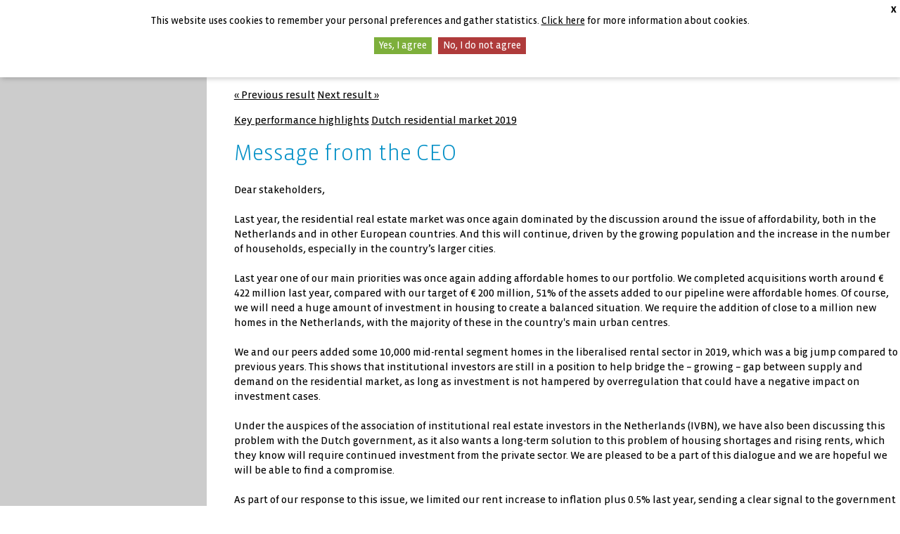

--- FILE ---
content_type: text/html; charset=utf-8
request_url: https://www.bouwinvest-annualreports2019.com/report/a1947_Message-from-the-CEO
body_size: 9218
content:

<!DOCTYPE html>
<html lang="en" class="no-js tpl-annualreport refAnnualReport article-_RES_004">

    <head><meta charset="utf-8" />      
        <base href="https://www.bouwinvest-annualreports2019.com/" />
        <meta http-equiv="x-ua-compatible" content="ie=edge" /><title>
	Message from the CEO | Bouwinvest 2019 - Real Estate Investment Management
</title><meta name="Robots" content="index,nofollow" />
<meta name="dc.created" content="Thu, 31-Oct-2019 13:15:36 GMT" />
<meta name="dc.modified" content="Mon, 23-Mar-2020 21:26:56 GMT" />
<meta name="Description" content="Message from the CEO" />
<meta name="Keywords" content="million, homes, last, year, investors, investment, ceo, 2019, 160, affordable" />
<meta name="dcterms.rightsHolder" content="Bouwinvest" />
<meta name="Revisit-After" content="5 days" />
<meta name="Generator" content="Idios 4.23.119" />
<meta name="wt.sv" content="213.206.121.150" />
<link rel="canonical" href="https://www.bouwinvest-annualreports2019.com/report/a1947_Message-from-the-CEO" title="Message from the CEO" type="text/html" />
<meta name="viewport" content="width=device-width, initial-scale=1, user-scalable=yes" /><link rel="icon" href="data:;base64,=" />
                    <link rel="stylesheet" href="./styles/v.ashx/637231426965862459/style.css" type="text/css" />
                      
                
<script type="text/javascript">
    (function(i,s,o,g,r,a,m){i['GoogleAnalyticsObject']=r;i[r]=i[r]||function(){
        (i[r].q=i[r].q||[]).push(arguments)},i[r].l=1*new Date();a=s.createElement(o),
        m=s.getElementsByTagName(o)[0];a.async=1;a.src=g;m.parentNode.insertBefore(a,m)
    })(window,document,'script','//www.google-analytics.com/analytics.js','ga');
    ga('create','UA-16718083-2','auto', {'cookieDomain':'www.bouwinvest-annualreports2019.com'});
    ga('send','pageview');
 
</script>
<link href="https://www.bouwinvest-annualreports2019.com/files.ashx/res/I_CAP/jquery.lightbox-0.5.css?v=636906582240000000" type="text/css" media="screen" rel="stylesheet" /></head>
    <body id="frontend" class="tpl-annualreport refAnnualReport article-_RES_004">
        
        <form method="post" action="/report/a1947_Message-from-the-CEO" id="MainForm" class="clearfix">
<div class="aspNetHidden">
<input type="hidden" name="ScriptManager_TSM" id="ScriptManager_TSM" value="" />
<input type="hidden" name="__EVENTTARGET" id="__EVENTTARGET" value="" />
<input type="hidden" name="__EVENTARGUMENT" id="__EVENTARGUMENT" value="" />
<input type="hidden" name="ctl16_IdiosCAP_StyleManager_TSSM" id="ctl16_IdiosCAP_StyleManager_TSSM" value="" />
<input type="hidden" name="__VIEWSTATE" id="__VIEWSTATE" value="/[base64]" />
</div>

<script type="text/javascript">
//<![CDATA[
var theForm = document.forms['MainForm'];
if (!theForm) {
    theForm = document.MainForm;
}
function __doPostBack(eventTarget, eventArgument) {
    if (!theForm.onsubmit || (theForm.onsubmit() != false)) {
        theForm.__EVENTTARGET.value = eventTarget;
        theForm.__EVENTARGUMENT.value = eventArgument;
        theForm.submit();
    }
}
//]]>
</script>


<script src="/WebResource.axd?d=NW7S9nWnBP5H4b_ZN1BP7A7awM_dsIWURfv4ACjCCiEAkdC5Py1ELiaue9-HZsVVgx0dg9ffiOtDAoqmaOCiB6wBf5r6KDsVacyQJJUBQqc1&amp;t=638901613900000000" type="text/javascript"></script>


<script type="text/javascript" src="https://www.bouwinvest-annualreports2019.com/files.ashx/res/I_CAP/ajaxpro.js?v=636906582240000000"></script>
<script type="text/javascript" src="/ajaxpro/Aspacts.Products.Facetbase.CAP.Data.ActivityManager,Aspacts.Products.Facetbase.CAP.ashx"></script>

<script src="/Telerik.Web.UI.WebResource.axd?_TSM_HiddenField_=ScriptManager_TSM&amp;compress=1&amp;_TSM_CombinedScripts_=%3b%3bSystem.Web.Extensions%2c+Version%3d4.0.0.0%2c+Culture%3dneutral%2c+PublicKeyToken%3d31bf3856ad364e35%3aen-GB%3aa8328cc8-0a99-4e41-8fe3-b58afac64e45%3aea597d4b%3ab25378d2%3bAspacts.Idios4.I_CAP%3aen-GB%3a13cff3e0-fc3c-4054-bbf3-954964841c15%3a68e4b489%3ae28ca272%3a9af7008b%3a3e4e91ea%3a9fafad4b%3afdb3dbef%3aba213b31%3aae1d36c5%3bAspacts.Products.Facetbase.CAP%3aen-GB%3a86cea114-b1f5-4c24-8617-edd0dcbfe290%3a15929d0%3aba7b083c%3af3b961c2%3aedb3983c%3a69d7c4d%3a97fd294d%3a8bb86d6%3a3bd3e43b%3a92246151%3bAspacts.Websites.Facetbase.Bouwinvest%3aen-GB%3a194cc87c-92ad-404b-8c41-b8c1277c3488%3ad30d9e78%3a9f310c75%3a7c34dbba%3bAspacts.Products.Facetbase.CAP%3aen-GB%3a86cea114-b1f5-4c24-8617-edd0dcbfe290%3ab28dfda4%3bAspacts.Idios4.I_CAP%3aen-GB%3a13cff3e0-fc3c-4054-bbf3-954964841c15%3a7fabc76b" type="text/javascript"></script>
<script src="https://www.bouwinvest-annualreports2019.com//Scripts/v.ashx/637081112409835581/modernizr.js" type="text/javascript"></script>
<script src="https://www.bouwinvest-annualreports2019.com//Scripts/v.ashx/637081112409915366/svg4everybody.js" type="text/javascript"></script>
<div class="aspNetHidden">

	<input type="hidden" name="__VIEWSTATEGENERATOR" id="__VIEWSTATEGENERATOR" value="CA0B0334" />
</div>
            <script type="text/javascript">
//<![CDATA[
Sys.WebForms.PageRequestManager._initialize('ScriptManager', 'MainForm', [], [], [], 90, '');
//]]>
</script>

            
            

<div class="jqCookieAcceptContainer optin-bar">
	<p>
        This website uses cookies to remember your personal preferences and gather statistics. <a href="https://www.bouwinvest-annualreports2019.com/cookie-policy/" class="optin-bar--info">Click here</a> for more information about cookies.
	</p>
	<a href="#" class="jqAccept optin-bar--accept">Yes, I agree</a>
	<a href="#" class="jqDeny optin-bar--decline">No, I do not agree</a>
	<a href="#" class="jqClose optin-bar--close">X</a>

</div>

            

<div id="framework" class="clearfix">

    <div class="nav-mobile">
        

<div class="close-nav-mobile btn-phonemenu"></div>

<ul>
     <li class="has-submenu">
        <span>Organisation</span>
        <ul>
            <li><a href="https://www.bouwinvest-annualreports2019.com/bouwinvest/ataglance9/keyfigures/">Bouwinvest</a></li>
        </ul>
    </li>
    <li class="has-submenu">
        <span>Global</span>
        <ul>
            <li><a href="https://www.bouwinvest-annualreports2019.com/europe-mandate/">Europe Mandate</a></li>
            <li><a href="https://www.bouwinvest-annualreports2019.com/north-america-mandate/">North America Mandate</a></li>
            <li><a href="https://www.bouwinvest-annualreports2019.com/asia-pacific-mandate/">Asia-Pacific Mandate</a></li>
        </ul>
    </li>
    <li class="has-submenu">
        <span>The Netherlands</span>
        <ul>
            <li><a href="https://www.bouwinvest-annualreports2019.com/residential-fund/performance2/">Residential Fund</a></li>
            <li><a href="https://www.bouwinvest-annualreports2019.com/retail-fund/performance3/">Retail Fund</a></li>
            <li><a href="https://www.bouwinvest-annualreports2019.com/office-fund/performance/">Office Fund</a></li>
        </ul>
    </li>
</ul>
    </div>

    <header id="header" class="showheader">
        <div class="inner-header">
            <div class="inner-header__left">
                

<a href="./" class="company-logo">
    
    <img src="images/svg/v.ashx/637081112403059999/logo-bouwinvest.svg" alt="Go back to the homepage of this report" />

    
   
</a>
            </div>
            <div class="inner-header__top">
                

<ul class="helpers">
    <li class="helpers__title">
        Annual Reports 2019
    </li>
	<li class="helpers__corp">
        <a href="/" title="Home" class="track-FrameWork-Click">Home</a> |
		<a href="http://www.bouwinvest.com" title="Corporate website" class="track-FrameWork-Click">Corporate website</a>
	</li>
    <li class="helpers__search">
        
<fieldset>
	<div class="searchbox">	
		<div>
			<label class="hide" for="ctl16_ctl03_ctl00_tbxSearchTerm">Zoekterm</label>
			<input name="ctl16$ctl03$ctl00$tbxSearchTerm" type="text" id="ctl16_ctl03_ctl00_tbxSearchTerm" class="searchbox__input jqAutoComplete" />
		</div>
		<div>
			<label class="hide" for="">Zoekbutton</label>
			<input name="ctl16$ctl03$ctl00$btnSearch" type="submit" id="ctl16_ctl03_ctl00_btnSearch" class="ms searchbox__submit searchbox--input js-perform-sf hide" />
            <button class="ms searchbox__submit searchbox--btn js-show-sf">zoek</button>
		</div>
	</div>
</fieldset>

    </li>
    <li class="helpers__mobile">
        <a href="#" class="btn-phonemenu" role="button">
            <span></span>
        </a>
    </li>
</ul>

            </div>
            <div class="inner-header__bottom">
		        <nav id="navigation" role="navigation">
		            
<ul class="nav">
    <li>
        <span>Organisation</span>
        <ul>
            <li><a href="https://www.bouwinvest-annualreports2019.com/bouwinvest/ataglance9/keyfigures/">Bouwinvest</a></li>
        </ul>
    </li>

    <li>
        <span>Global</span>
        <ul>
            <li><a href="https://www.bouwinvest-annualreports2019.com/europe-mandate/">Europe Mandate</a></li>
            <li><a href="https://www.bouwinvest-annualreports2019.com/north-america-mandate/">North America Mandate</a></li>
            <li><a href="https://www.bouwinvest-annualreports2019.com/asia-pacific-mandate/">Asia-Pacific Mandate</a></li>
        </ul>
    </li>

    <li>
        <span>The Netherlands</span>
        <ul>
            <li><a href="https://www.bouwinvest-annualreports2019.com/residential-fund/performance2/">Residential Fund</a></li>
            <li><a href="https://www.bouwinvest-annualreports2019.com/retail-fund/performance3/">Retail Fund</a></li>
            <li><a href="https://www.bouwinvest-annualreports2019.com/office-fund/performance/">Office Fund</a></li>
        </ul>
    </li>


    <li class="phoneonly ph-menu-search"></li>

</ul>

		        </nav> 
            </div>                      
        </div>
	</header><!-- end: #header --> 
    

	<div id="container" class="">       
   
	    <div id="content">        
					
		    <section class="left-pane">    
			    			
            </section>
        
            <div class="content-pane device-wide">
                

<nav class="article-nav-top">
		
    <p class="clearfix">
		<span class="previous-rslt"><a class="track-Article-Click track-Article-Previous" href="https://www.bouwinvest-annualreports2019.com/report/a1946_Key-performance-highlights" title="Key performance highlights">&laquo; Previous result</a></span>
		<span class="next-rslt"><a class="track-Article-Click track-Article-Next" href="https://www.bouwinvest-annualreports2019.com/report/a1986_Dutch-residential-market-2019" title="Dutch residential market 2019">Next result &raquo;</a></span>
	</p><p class="clearfix">
		<span class="previous-rslt-title"><a class="track-Article-Click track-Article-Previous" href="https://www.bouwinvest-annualreports2019.com/report/a1946_Key-performance-highlights" title="Key performance highlights">Key performance highlights</a></span>
		<span class="next-rslt-title"><a class="track-Article-Click track-Article-Next" href="https://www.bouwinvest-annualreports2019.com/report/a1986_Dutch-residential-market-2019" title="Dutch residential market 2019">Dutch residential market 2019</a></span>
	</p>
 
</nav>					

<article class="article">
    <header>
        <h1>Message from the CEO</h1>
        
    </header>
    <div>
	    <div><div><p class="f-paragraph-after">Dear stakeholders,</p><p class="f-paragraph-before f-paragraph-after">Last year, the residential real estate market was once again dominated by the discussion around the issue of affordability, both in the Netherlands and in other European countries. And this will continue, driven by&#160;the growing population and the increase in the number of households, especially in the country’s larger cities.</p><p class="f-paragraph-before f-paragraph-after">Last year one of our main priorities was once again adding affordable homes to our portfolio. We completed acquisitions worth around € 422 million last year, compared with our target of € 200 million, 51% of the assets added to our pipeline were affordable homes. Of course, we will need a huge amount of investment in housing to create a balanced situation. We require the addition of close to a million new homes in the Netherlands, with the majority of these in the country&#39;s main urban centres.</p><p class="f-paragraph-before f-paragraph-after">We and our peers added some 10,000 mid-rental segment homes in the liberalised rental sector in 2019, which was a big jump compared to previous years. This shows that institutional investors are still in a position to help bridge the – growing – gap between supply and demand on the residential market, as long as investment is not hampered by overregulation that could have a negative impact on investment cases.</p><p class="f-paragraph-before f-paragraph-after">Under the auspices of the association of institutional real estate investors in the Netherlands (IVBN), we have also been discussing this problem with the Dutch government, as it also wants a long-term solution to this problem of housing shortages and rising rents, which they know will require continued investment from the private sector. We are pleased to be a part of this dialogue and we are hopeful we will be able to find a compromise.</p><p class="f-paragraph-before f-paragraph-after">As part of our response to this issue, we limited our rent increase to inflation plus 0.5% last year, sending a clear signal to the government that we are willing to compromise. For its part, the government has outlined an additional budget of € 2 billion to accelerate housing production, with € 1 billion earmarked for extra sustainability measures.</p><p class="f-paragraph-before f-paragraph-after">We delivered a total return of 11.5% last year, which was above plan, driven by the solid economy, a low interest rate environment and the shortage of quality homes. We also made progress on the optimisation of our portfolio; in addition to the € 422 million in acquisitions, we divested around € 83 million in assets and signed one sales agreement for € 150 million, which will be delivered in 2020. And most of our investments were in cities outside the G4, including our first investment in Delft. This allowed us to add more affordable homes to our portfolio, as the sharp rise in house prices in the G4 has made it very challenging to acquire affordable homes in these cities. We also made solid progress on our sustainability drive last year. We retained our GRESB 4-star rating and improved our overall score, putting us well on track for a 5-star rating in 2020.</p><p class="f-paragraph-before f-paragraph-after">On the funding side, we attracted new commitments for a total of € 190 million in 2019. The queue for cash out is making it difficult to attract new investors, but this is getting shorter as new-build projects are delivered. And of course, last year we made preparation for the transfer of shares from bpfBOUW. This will give existing and possibly new investors the opportunity to invest directly, with immediate cash out.</p><p class="f-paragraph-before f-paragraph-after">The impact of the coronavirus will affect our organisation and the Fund’s results and forecasts. In the coming period, we will be monitoring the impact on our organisation and the Fund closely and will inform our investors about the effects of this pandemic and actions taken to mitigate the related risks among others in our quarterly reports and investor calls.</p><p class="f-paragraph-before f-paragraph-after">All that remains now is for me to thank our investors for their continued faith in our strategy and all our employees for their hard work and commitment to Bouwinvest in 2019.&#160;&#160;</p><p class="f-paragraph-before f-paragraph-after">Dick van Hal</p><p class="f-paragraph-before">CEO and statutory director</p></div></div>
    </div>


	<nav class="article-footer">
		<div class="art-source">
			
					
		</div>
		<div class="art-report">
			
				<span class="added-to-report jqMyReportIn drempel">Added to My report</span>
				<span class="add-to-report jqMyReportAdd">
					<a class="jqAddMyReport track-MyReport-Add" href="/report/a1947_Message-from-the-CEO?intAddArticleMyReportId=1947" title="add to My report - Message from the CEO">add to My report</a>
				</span>
			
		</div>
	</nav>

    <!-- Social sharing links -->
    <ul class="socialshares">
        <li>
            <a class="socialshares-fb track-Share-Facebook" href="https://www.facebook.com/sharer/sharer.php?s=100&p[url]=https://www.bouwinvest-annualreports2019.com/report/a1947_&p[title]=Message from the CEO&p[summary]=https://www.bouwinvest-annualreports2019.com/report/a1947_" title="Share on facebook">
                <i class="fa fa-facebook"></i>
            </a>
        </li>
        <li>
            <a class="socialshares-tw track-Share-Twitter" href="https://www.twitter.com/intent/tweet?text=Message from the CEO&url=https://www.bouwinvest-annualreports2019.com/report/a1947_" title="Share on twitter">
                <i class="fa fa-twitter"></i>
            </a>
        </li>
        <li>
            <a class="socialshares-li track-Share-LinkedIn" href="https://www.linkedin.com/shareArticle?mini=true&url=https://www.bouwinvest-annualreports2019.com/report/a1947_&title=Message from the CEO&summary=https://www.bouwinvest-annualreports2019.com/report/a1947_" title="Share on linkedin">
                <i class="fa fa-linkedin"></i>
            </a>
        </li>
        <li>Share this article</li>
    </ul>

</article><!-- end: .article -->

<nav class="article-nav-bottom">
	<p class="clearfix">
		<span class="previous-rslt"><a class="track-Article-Click track-Article-Previous" href="https://www.bouwinvest-annualreports2019.com/report/a1946_Key-performance-highlights" title="Key performance highlights">&laquo; Previous result</a></span>
		<span class="next-rslt"><a class="track-Article-Click track-Article-Next" href="https://www.bouwinvest-annualreports2019.com/report/a1986_Dutch-residential-market-2019" title="Dutch residential market 2019">Next result &raquo;</a></span>
	</p><p class="clearfix">
		<span class="previous-rslt-title"><a class="track-Article-Click track-Article-Previous" href="https://www.bouwinvest-annualreports2019.com/report/a1946_Key-performance-highlights" title="Key performance highlights">Key performance highlights</a></span>
		<span class="next-rslt-title"><a class="track-Article-Click track-Article-Next" href="https://www.bouwinvest-annualreports2019.com/report/a1986_Dutch-residential-market-2019" title="Dutch residential market 2019">Dutch residential market 2019</a></span>
	</p>
 
</nav>

<script type="text/javascript">
    Facetbase.Frontend.strCookieDomain = ''; 
    Facetbase.Frontend.btArticleSelectionAsTagCloudSource = true;
    Facetbase.Frontend.intArticleId = 1947;
    
    jQuery(Facetbase.Frontend.fnArticleOpened);
</script>

           		<footer id="footer" class="clearfix">
	            	

<div class="footer-downloads">
    <h4>DOWNLOADS</h4>
    <ul>
        
            <li>
	            <a class="track-Download-Total track-Download-Page Download-Reim" title="Annual Report 2019 Bouwinvest Real Estate Investors" href="https://www.bouwinvest-annualreports2019.com/FbContent.ashx/pub_1008/downloads/v200513221050/Annual_Report_2019-Bouwinvest-Real_Estate_Investors.pdf">
                    <img src="https://www.bouwinvest-annualreports2019.com/FbContent.ashx/pub_1008/images/v200407145022/Annual_Report_2019-Bouwinvest-Real_Estate_Investors.jpg" alt="Annual Report 2019 Bouwinvest Real Estate Investors" />
                    <span>Annual Report 2019<br />Bouwinvest<br />Real Estate Investors</span>
	            </a>
            </li>
        
            <li>
	            <a class="track-Download-Total track-Download-Page Download-Reim" title="Jaarverslag 2019 Bouwinvest Real Estate Investors (Nederlandse versie)" href="https://www.bouwinvest-annualreports2019.com/FbContent.ashx/pub_1008/downloads/v200424215526/Jaarverslag_2019-Bouwinvest-Real_Estate_Investors-(Nederlandse_versie).pdf">
                    <img src="https://www.bouwinvest-annualreports2019.com/FbContent.ashx/pub_1008/images/v200417093839/Jaarverslag_2019-Bouwinvest-Real_Estate_Investors-(Nederlandse_versie).jpg" alt="Jaarverslag 2019 Bouwinvest Real Estate Investors (Nederlandse versie)" />
                    <span>Jaarverslag 2019<br />Bouwinvest<br />Real Estate Investors<br />(Nederlandse versie)</span>
	            </a>
            </li>
        
            <li>
	            <a class="track-Download-Total track-Download-Page Download-Residential" title="Annual Report 2019 Bouwinvest Residential Fund" href="https://www.bouwinvest-annualreports2019.com/FbContent.ashx/pub_1000/downloads/v200417122620/Annual_Report_2019-Bouwinvest-Residential_Fund.pdf">
                    <img src="https://www.bouwinvest-annualreports2019.com/FbContent.ashx/pub_1000/images/v200417122358/Annual_Report_2019-Bouwinvest-Residential_Fund.jpg" alt="Annual Report 2019 Bouwinvest Residential Fund" />
                    <span>Annual Report 2019<br />Bouwinvest<br />Residential Fund</span>
	            </a>
            </li>
        
            <li>
	            <a class="track-Download-Total track-Download-Page Download-Retail" title="Annual Report 2019 Bouwinvest Retail Fund" href="https://www.bouwinvest-annualreports2019.com/FbContent.ashx/pub_1001/downloads/v200417091654/Annual_Report_2019-Bouwinvest-Retail_Fund.pdf">
                    <img src="https://www.bouwinvest-annualreports2019.com/FbContent.ashx/pub_1001/images/v200421113348/Annual_Report_2019-Bouwinvest-Retail_Fund.jpg" alt="Annual Report 2019 Bouwinvest Retail Fund" />
                    <span>Annual Report 2019<br />Bouwinvest<br />Retail Fund</span>
	            </a>
            </li>
        
            <li>
	            <a class="track-Download-Total track-Download-Page Download-Office" title="Annual Report 2019 Bouwinvest Office Fund" href="https://www.bouwinvest-annualreports2019.com/FbContent.ashx/pub_1002/downloads/v200417091002/Annual_Report_2019-Bouwinvest-Office_Fund.pdf">
                    <img src="https://www.bouwinvest-annualreports2019.com/FbContent.ashx/pub_1002/images/v200420220554/Annual_Report_2019-Bouwinvest-Office_Fund.jpg" alt="Annual Report 2019 Bouwinvest Office Fund" />
                    <span>Annual Report 2019<br />Bouwinvest<br />Office Fund</span>
	            </a>
            </li>
        
    </ul>
</div>

<div class="footer-contact">
    <h4>CONTACT</h4>
    <ul class="links">
        <li class="item-r"><a class="track-FrameWork-Click" title="Corporate website" href="http://www.bouwinvest.com/">Corporate website</a></li>
        <li class="item-r"><a class="track-FrameWork-Click" title="Contact" href="mailto:ir@bouwinvest.nl">Contact</a></li>
        <li class="item-r"><a class="track-FrameWork-Click" title="Copyright" href="https://www.bouwinvest-annualreports2019.com/colophon/">Colophon</a></li>
        <li class="item-r"><span>Bouwinvest &#169; 2026</span></li>
        <li class="item-r"><a class="track-FrameWork-Click" title="Copyright" href="https://www.bouwinvest-annualreports2019.com/copyright/">Copyright</a></li>
        <li class="item-r"><a class="track-FrameWork-Click" title="Disclaimer" href="https://www.bouwinvest-annualreports2019.com/disclaimer/">Disclaimer</a></li>
    </ul>
</div>

	            </footer>
			    
            </div>
            
            <section class="right-pane">    
			    
<div class="page-options-container ">
    <div class="page-options-header">page options<a id="open-options" href="/noscript.aspx"></a></div>
    <div id="page-container">
        <h3><a href="https://www.bouwinvest-annualreports2019.com/my-report/" class="track-MyReport-View" title="Go to My report">My report <span>(0)</span></a></h3>

        <span>
            <a class="ms page-options-add track-MyReport-Add" href="/report/a1947_Message-from-the-CEO?intAddArticleMyReportId=1947" title="add to My report - Message from the CEO">add to My report</a>
        </span>
            
        <a class="page-options-view track-MyReport-View" title="Go to My report" href="https://www.bouwinvest-annualreports2019.com/my-report/">Go to My report</a>
            
        <a class="page-options-print unobtrusive-print-link track-PageTools-Click hideNoJScript" href="/noscript.aspx" title="print">print</a>
            
        <a class="page-options-email hideNoJScript track-PageTools-Click" title="email" href="/noscript.aspx" onclick="return Facetbase.Frontend.fnOpenSendToFriend(window.location.href);">email</a>
            
        
            
        <a class="page-options-view hideNoJScript track-PageTools-Click" id="aExplainTerms" href="/noscript.aspx" onclick="return Facetbase.Frontend.fnSwitchJargon();" title="Explain acronyms">Explain acronyms</a>
    </div>
</div>

<script type="text/javascript">
    Facetbase.Frontend.strJargonEnabled = 'Explain acronyms';
    Facetbase.Frontend.strJargonDisabled = 'Hide acronyms';
    jQuery(Facetbase.Frontend.fnPageTools);
</script>
			
            </section>
            <!-- end .content-pane -->
			    
        </div><!-- end .content --> 
    
    </div><!-- end #wrapper -->

</div><!-- end framework -->

        
<script>window.htmlContentPlugins=window.htmlContentPlugins||[];</script>
<script>window.htmlContentPlugins.push('YouTube');</script>
<script>window.htmlContentPlugins.push('ImageGallery');</script>
<script>jQuery(function() { jQuery.fn.lightbox.defaults.strings = {prevLinkTitle: 'Previous image',nextLinkTitle: 'Next image',closeTitle: 'Close window',prevLinkText: '&laquo; Previous',nextLinkText: 'Next &raquo;',image: 'Image ',of: ' of '}; jQuery('.ICAP_ImageGalleryThumb').lightbox() });</script>
<script>window.htmlContentPlugins.push('Image');</script>
<script>window.htmlContentPlugins.push('HtmlPart');</script>
<script>window.htmlContentPlugins.push('Video');</script>
<script>window.htmlContentPlugins.push('Table');</script>
<script>window.htmlContentPlugins.push('Chart');</script>
<script>$(function() { var a = new Facetbase.Frontend.SimpleSearchControl();a.strElementSearchButtonId = 'ctl16_ctl03_ctl00_btnSearch';a.strElementSearchBoxId = 'ctl16_ctl03_ctl00_tbxSearchTerm';a.fnDoSearch = function() { __doPostBack('ctl16$ctl03$ctl00$btnSearch','') };a.strSearchUrlAll = 'https://www.bouwinvest-annualreports2019.com/search/CSearch.__SEARCH__/';a.strSearchUrlSelection = 'https://www.bouwinvest-annualreports2019.com/search/CSearch.__SEARCH__/';a.strSearchUrlClear = 'https://www.bouwinvest-annualreports2019.com/search/';a.strDefaultPhrase = 'Enter search phrase ...';a.strDefaultPhraseClass = 'empty';window.SRCH_ctl16_ctl03_ctl00=a;a.Initialize();});</script></form>
    </body>
</html>


--- FILE ---
content_type: image/svg+xml
request_url: https://www.bouwinvest-annualreports2019.com/Images/sprites/sprite.svg
body_size: 30611
content:
<?xml version="1.0" encoding="utf-8"?><!DOCTYPE svg PUBLIC "-//W3C//DTD SVG 1.1//EN" "http://www.w3.org/Graphics/SVG/1.1/DTD/svg11.dtd"><svg width="287" height="282" viewBox="0 0 287 282" xmlns="http://www.w3.org/2000/svg" xmlns:xlink="http://www.w3.org/1999/xlink"><svg width="34" height="34" viewBox="-290 380 34 34" id="ICON_32x32_Global_investments" x="201" y="183"><title>ICON_32x32_Global_investments</title><path fill="#83929B" d="M-257.9 412.1c-5 .6-10.1.9-15.1.9s-10.1-.3-15.1-.9c-.6-5-.9-10.1-.9-15.1s.3-10.1.9-15.1c5-.6 10.1-.9 15.1-.9s10.1.3 15.1.9c.6 5 .9 10.1.9 15.1s-.3 10.1-.9 15.1z"/><circle fill="none" stroke="#FFF" stroke-width=".45" stroke-miterlimit="10" cx="-273" cy="397" r="11.5"/><path fill="none" stroke="#FFF" stroke-width=".45" stroke-miterlimit="10" d="M-267.5 407.1c-.3-.1-.5-.3-.7-.6 0-.5.1-.9.3-1.3.2-.6-.3-.9-.3-1.6 0-.7 1.8-2.9 1.9-3.6.1-.7-.9-.5-1.9-.5-.7-.1-1.3-.6-1.5-1.3-.1-.6 0-1.2.2-1.7 1.2-.7 2.5-1.2 3.9-1.4.3.2.8.9 1.1 1l1.7.9c.5.2.3-1.2.2-1.5s-.8.1-.9.1c-.4 0-.7-.1-1-.3-.2-.3.8-.4.9-.8s-.7-.5-.9-.7c-.6 0-1.1.1-1.6.4-.5.1-1 0-1.5-.2-.4-.1-.7-.6-.6-1 0-.3 2-.2 2.1-.4l.5-.9c.2-.4 1.6.1 1.8-.3.2-.4-1-1.2-1.2-1.6-.2-.4-1.6-.2-2.1-.2l-2-.2c-.5-.1.6-1.4.6-1.4-.3-.3-.6-.5-1-.6-.4-.1-1.2.7-1.5.7s-.5-1.1-.6-1.2-.2.6-.4.6c-.6 0-1.2.2-1.8.4-.2.3-.1.7.6.8.7.1.6-.4 1.4-.3.8.1.7 1.2.3 1.4-.4.4-.9.7-1.5.9-.7.1-3.4 1.9-3.7 2-.3.1-.3-.5-.3-.8-.1-.4-.4-.7-.7-.8-.5-.2-1-.1-1.4.1-.2.4-.1.9.3 1.2.3.1.6.3.8.5-.1.3-.2.6-.4.9-.1.4 2.3 1.3 2.6 1.5.3.2 2.5 4.3 2.2 4.7-.3.4-3.4 2.5-3.8 2.9-.4.7-.8 1.4-1.2 2.2-.2.2-1-3.1-.9-3.5s.6-1.7.7-2c.1-.3.4-3.4.5-3.6 0-.4-.1-.8-.3-1.2 0 0-2.1-1.7-2-2.3s.3-1.7-.2-2-2.1 1.1-2.4 1.2"/><path fill="none" stroke="#FFF" stroke-width=".45" stroke-miterlimit="10" d="M-274.9 394.1c-.3.2-.6.3-1 .3-.3-.2-.6-.4-.7-.8.2-.5 1.9.2 1.7.5z"/></svg><svg width="34" height="34" viewBox="-290 380 34 34" id="ICON_32x32_Healthcare" x="253" y="34"><title>ICON_32x32_Healthcare</title><path fill="#7AA52C" d="M-257.9 412.1c-5 .6-10.1.9-15.1.9s-10.1-.3-15.1-.9c-.6-5-.9-10.1-.9-15.1s.3-10.1.9-15.1c5-.6 10.1-.9 15.1-.9s10.1.3 15.1.9c.6 5 .9 10.1.9 15.1s-.3 10.1-.9 15.1z"/><path fill="none" stroke="#FFF" stroke-width=".45" stroke-linejoin="round" d="M-272.7 400.7s-3.2-1.2-4.4-3.5c-1.2-2.3-.1-4.6 1.8-4.7 1-.1 2 .3 2.6 1.2.6-.9 1.6-1.5 2.7-1.3 1.9.2 3 2.4 1.8 4.7-1.2 2.3-4.4 3.5-4.4 3.5l-.1.1z"/><path fill="none" stroke="#FFF" stroke-width=".45" stroke-linejoin="round" d="M-261.8 393.2l-11.2-5.6-11.1 5.6v-2.1l11.1-5.7 11.2 5.7zM-281.8 405.7c.6 0 1.2.2 1.7.4.6.4 1.4.2 4.1 1.3s2.7.9 4.4.2l3.4-1.3c.7-.7 1.4-1.3 2.2-1.8.2-.1.3-.4.2-.7l-.1-.1c-.3-.3-2.5.8-3.3 1.2-1.3.3-2.7.4-4 .4"/><path fill="#7AA52C" stroke="#FFF" stroke-width=".45" d="M-281 402.2c.7.2 1.4.2 2.1-.1 1.7-.9 2.5-.3 4.5.6 2 .9 4.4.2 4.6.9.2.7-3.1 1.7-3.9 1.7-.9-.2-1.7-.6-2.5-1.1"/><path fill="none" stroke="#FFF" stroke-width=".45" stroke-linejoin="round" d="M-288.6 405.8l6.7.6 1.1-5.1-8.1-2"/></svg><svg width="34" height="34" viewBox="-290 380 34 34" id="ICON_32x32_Hotel" x="253"><title>ICON_32x32_Hotel</title><path fill="#D25817" d="M-257.9 412.1c-5 .6-10.1.9-15.1.9s-10.1-.3-15.1-.9c-.6-5-.9-10.1-.9-15.1s.3-10.1.9-15.1c5-.6 10.1-.9 15.1-.9s10.1.3 15.1.9c.6 5 .9 10.1.9 15.1s-.3 10.1-.9 15.1z"/><path fill="none" stroke="#FFF" stroke-width=".45" stroke-linejoin="round" d="M-261.8 393.6l-11.3-5.7-11.1 5.7v-2.2l11.2-5.7 11.2 5.7zM-264.4 400.3v-3.8c0-.6-.4-1-1-1h-15c-.6 0-1 .4-1 1v3.8c5.5-2.1 11.5-2.1 17 0z"/><path fill="none" stroke="#FFF" stroke-width=".45" stroke-linejoin="round" d="M-279 397.4h4.3c.6 0 1 .4 1 1v1.7c0 .6-.4 1-1 1h-4.3c-.6 0-1-.4-1-1v-1.7c0-.6.4-1 1-1zM-271.1 397.4h4.3c.6 0 1 .4 1 1v1.7c0 .6-.4 1-1 1h-4.3c-.6 0-1-.4-1-1v-1.7c0-.6.4-1 1-1z"/><path fill="#D25817" stroke="#FFF" stroke-width=".45" d="M-280.4 407.7h1v-1.2c0-.6.4-1 1-1h11c.6 0 1 .4 1 1v1.2h1c.6 0 1-.4 1-1v-6.4c-5.5-2.1-11.5-2.1-17 0v6.4c0 .6.4 1 1 1z"/><path fill="none" stroke="#FFF" stroke-width=".45" stroke-linejoin="round" d="M-281.3 401.3h16.9"/></svg><svg width="34" height="34" viewBox="-290 380 34 34" id="ICON_32x32_Office" x="253" y="68"><title>ICON_32x32_Office</title><path fill="#D5AC48" d="M-257.9 412.1c-5 .6-10.1.9-15.1.9s-10.1-.3-15.1-.9c-.6-5-.9-10.1-.9-15.1s.3-10.1.9-15.1c5-.6 10.1-.9 15.1-.9s10.1.3 15.1.9c.6 5 .9 10.1.9 15.1s-.3 10.1-.9 15.1z"/><path fill="none" stroke="#FFF" stroke-width=".45" stroke-linejoin="round" d="M-261.8 393.4l-11.2-5.6-11.1 5.6v-2.1l11.1-5.7 11.2 5.7zM-265.5 404.7c0 .5-.4.6-.9.6h-13.1c-.5 0-.9-.1-.9-.6v-9.5c0-.5.4-.9.9-.9h13.1c.5 0 .9.4.9.9v9.5z"/><path fill="none" stroke="#FFF" stroke-width=".45" stroke-linejoin="round" d="M-278.2 404.3c-.5 0-.9-.4-.9-.9v-6.5c0-.5.4-.9.9-.9h10.5c.5 0 .9.4.9.9v6.4c0 .5-.4.9-.9.9"/><circle fill="#FFF" cx="-273" cy="395.2" r=".3"/><path fill="none" stroke="#FFF" stroke-width=".45" stroke-linejoin="round" d="M-273.9 407.2h1.9M-277.5 402.9h9M-276.4 402.9V398h1.5v4.9M-273.7 402.9v-2.1h1.5v2.1M-271 402.9v-4.2h1.4v4.2M-265 408h-16c-.5 0-.9-.3-1-.8.1-.5.5-.8 1-.8h16c.5-.1 1 .3 1.1.8-.1.5-.6.9-1.1.8z"/></svg><svg width="34" height="34" viewBox="-290 380 34 34" id="ICON_32x32_REIM" x="253" y="102"><title>ICON_32x32_REIM</title><path fill="#83929B" d="M-257.9 412.1c-5 .6-10.1.9-15.1.9s-10.1-.3-15.1-.9c-.6-5-.9-10.1-.9-15.1s.3-10.1.9-15.1c5-.6 10.1-.9 15.1-.9s10.1.3 15.1.9c.6 5 .9 10.1.9 15.1s-.3 10.1-.9 15.1z"/><path fill="none" stroke="#FFF" stroke-width=".45" stroke-linejoin="round" d="M-269.8 406.7c-2.2.3-4.5.4-6.7.4s-4.4-.1-6.6-.4c-.3-2.2-.5-4.5-.5-6.7s.1-4.4.4-6.6c2.2-.3 4.5-.4 6.7-.4s4.4.1 6.6.4c.3 2.2.4 4.5.4 6.7s-.1 4.4-.4 6.6h.1z"/><path fill="none" stroke="#FFF" stroke-width=".45" stroke-linejoin="round" d="M-262.8 400.7c-2.2.3-4.5.4-6.7.4s-4.4-.1-6.6-.4c-.3-2.2-.4-4.5-.4-6.7s.1-4.4.4-6.6c2.2-.3 4.5-.4 6.7-.4s4.4.1 6.6.4c.3 2.2.4 4.5.4 6.7s-.1 4.4-.4 6.6z"/></svg><svg width="34" height="34" viewBox="-290 380 34 34" id="ICON_32x32_Residential" x="133" y="183"><title>ICON_32x32_Residential</title><path fill="#678A6B" d="M-257.9 412.1c-5 .6-10.1.9-15.1.9s-10.1-.3-15.1-.9c-.6-5-.9-10.1-.9-15.1s.3-10.1.9-15.1c5-.6 10.1-.9 15.1-.9s10.1.3 15.1.9c.6 5 .9 10.1.9 15.1s-.3 10.1-.9 15.1z"/><path fill="none" stroke="#FFF" stroke-width=".45" stroke-linejoin="round" d="M-261.8 393.5l-11.3-5.6-11.1 5.6v-2.1l11.2-5.7 11.2 5.7zM-269.5 405.2v-9.7h5.1v9.7"/><circle fill="none" stroke="#FFF" stroke-width=".45" stroke-linejoin="round" cx="-268.1" cy="400" r=".5"/><path fill="none" stroke="#FFF" stroke-width=".45" stroke-linejoin="round" d="M-281.7 395.4h10.2v6.7h-10.2zM-271.8 398.2c-1.3 0-2.3-1.1-2.7-2.7M-273.9 401.9c0-2.1.7-3.8 2.2-3.8M-281.7 398.2c1.3 0 2.3-1.1 2.7-2.7M-279.4 402.1c0-2.1-.8-3.9-2.3-3.9M-264.2 405.2h-17.5v-3.1"/></svg><svg width="34" height="34" viewBox="-290 380 34 34" id="ICON_32x32_Retail" x="167" y="183"><title>ICON_32x32_Retail</title><path fill="#998992" d="M-257.9 412.1c-5 .6-10.1.9-15.1.9s-10.1-.3-15.1-.9c-.6-5-.9-10.1-.9-15.1s.3-10.1.9-15.1c5-.6 10.1-.9 15.1-.9s10.1.3 15.1.9c.6 5 .9 10.1.9 15.1s-.3 10.1-.9 15.1z"/><path fill="none" stroke="#FFF" stroke-width=".45" stroke-linejoin="round" d="M-261.8 393.5l-11.3-5.6-11.1 5.6v-2.1l11.2-5.7 11.2 5.7z"/><path fill="none" stroke="#FFF" stroke-width=".45" stroke-linejoin="round" d="M-273.2 397.9h-6.3c-.3 0-.5-.2-.5-.5v-.1l1.5-4.8c0-.3.2-.5.5-.5h3.3c.2.1.4.3.5.5l1.5 4.8c.1.3-.1.5-.4.6h-.1zm-4.3-4.8l-1.5 3.7h5.2l-1.5-3.7"/><path fill="#988790" stroke="#FFF" stroke-width=".45" stroke-linejoin="round" d="M-281.9 394.5h10.8V407h-10.8z"/><path fill="none" stroke="#FFF" stroke-width=".45" stroke-linejoin="round" d="M-278.6 393h4.5"/><path fill="#988790" stroke="#FFF" stroke-width=".45" stroke-linejoin="round" d="M-262.8 407h-6.5l.4-6.6h5.7z"/><circle fill="none" stroke="#FFF" stroke-width=".45" stroke-linejoin="round" cx="-267.2" cy="401.4" r=".4"/><circle fill="none" stroke="#FFF" stroke-width=".45" stroke-linejoin="round" cx="-264.8" cy="401.4" r=".4"/><path fill="none" stroke="#FFF" stroke-width=".45" stroke-linecap="round" stroke-linejoin="round" d="M-267.2 401.2c0-1.6.4-2.8 1.2-2.8s1.2 1.3 1.2 2.8"/></svg><svg width="28" height="28" viewBox="-293 383 28 28" id="ICON_Add_to_My_Report_WIT" y="235"><title>ICON_Add_to_My_Report_WIT</title><path fill="#FFF" d="M-279 410c-7.2 0-13-5.8-13-13s5.8-13 13-13 13 5.8 13 13-5.8 13-13 13zm0-25c-6.6 0-12 5.4-12 12s5.4 12 12 12 12-5.4 12-12-5.4-12-12-12z"/><path fill="#FFF" d="M-279.5 389h1v15.9h-1z"/><path fill="#FFF" d="M-287 396.5h15.9v1H-287z"/></svg><svg width="23" height="23" viewBox="-1 -1 23 23" id="ICON_Add_to_My_Report_WIT_MOBILE" x="123" y="52.2"><circle fill="none" stroke="#FFF" stroke-linejoin="round" stroke-miterlimit="10" cx="10.5" cy="10.5" r="10"/><g fill="none" stroke="#FFF" stroke-linejoin="round" stroke-miterlimit="10"><path d="M10.5 4.1v12.8M16.9 10.5H4.1"/></g></svg><svg width="52" height="52" viewBox="-281 371 52 52" id="ICON_Allocations" y="131"><title>ICON_Allocations</title><path fill="none" d="M-280 372h50v50h-50z"/><path fill="none" stroke="#1D1D1B" stroke-width=".73" stroke-miterlimit="10" d="M-230.8 415.3c-8-5.8-14.3 2-28.3 2-16.7 0-20.3-2.3-20.3-2.3l7.9-17.8s3.4 1.3 13.5 1.3 14.5-7.8 20.3-2l6.9 18.8zM-263.2 398.6l-3.6 18.5M-254.4 398.4l1.1 18.6M-246.6 395.6l5.4 18.2"/><path fill="#FFF" stroke="#1D1D1B" stroke-width=".73" stroke-miterlimit="10" d="M-249.8 385.3c-.5-4.9-5-8.5-9.9-8-4.2.4-7.6 3.8-8 8 .2 1.7.7 3.3 1.4 4.8l7.6 14 8-14.8c.6-1.2.9-2.6.9-4z"/><path fill="none" stroke="#1D1D1B" stroke-width=".73" stroke-miterlimit="10" d="M-275.1 405.4c4.2 2.4 15.2 2.4 20.4 2 3.4-.3 7.8-2.5 11.1-3.7 2.8-1 5.8-.9 8.5.3"/><circle fill="none" stroke="#1D1D1B" stroke-width=".73" stroke-miterlimit="10" cx="-258.7" cy="385.4" r="3.9"/></svg><svg width="52" height="52.2" viewBox="-281 370.8 52 52.2" id="ICON_Assets_under_management" x="97"><title>ICON_Assets_under_management</title><path fill="none" d="M-280 371.8h50v50h-50z"/><path fill="#1D1D1B" stroke="#000" stroke-width=".15" stroke-miterlimit="10" d="M-257.3 388.8c.1.8.3 1.6.8 2.2.4.5 1 .8 1.7.8.3 0 .7 0 1-.1.3-.1.6-.2.9-.4v.8c-.3.2-.6.3-.9.3-.3.1-.7.1-1 .1-.8.1-1.6-.3-2.2-.8-.6-.8-1-1.8-1.1-2.9h-1.1v-.6h1v-.4-.4-1.1h-1v-.7h1.1c.1-.5.2-1.1.5-1.6.2-.4.4-.8.7-1.1.3-.3.6-.5 1-.6.4-.1.7-.2 1.1-.2h.4l.5.1.5.1c.1 0 .3.1.4.1v.4c0 .1 0 .3-.1.4-.2-.1-.5-.2-.8-.3-.3-.1-.6-.1-.9-.1-.6 0-1.2.2-1.7.6-.5.6-.8 1.3-.8 2.1h3.7v.3c0 .1 0 .2-.1.3h-3.8v2h3.5v.3c0 .1-.1.2-.2.3h-3.1z"/><path fill="none" stroke="#1D1D1B" stroke-width=".73" stroke-linejoin="round" d="M-253.1 396.2h6.6v-15.1l-8.5-5.3-8.8 5.3v15.1h6.6z"/><path fill="none" stroke="#1D1D1B" stroke-width=".73" stroke-linecap="round" stroke-linejoin="round" d="M-252 410.7c.4-3.3 1.9-6.5 4.2-9 2.8-2.9 4.8-1.8 6-5 .3-1 1.1-1.9.6-5.6-.1-.5.2-1 .7-1.2"/><path fill="none" stroke="#1D1D1B" stroke-width=".73" stroke-linecap="round" stroke-linejoin="round" d="M-239.7 397.3c.5-1.7.5-3.6.1-5.3-.8-2.2-1.8-4.9.5-5"/><path fill="none" stroke="#1D1D1B" stroke-width=".73" stroke-linecap="round" stroke-linejoin="round" d="M-238 397.7c.6-1.9.5-4-.3-5.8-1.3-2.8-1.2-6.5 1.1-6.4"/><path fill="none" stroke="#1D1D1B" stroke-width=".73" stroke-linecap="round" stroke-linejoin="round" d="M-236.4 398.1c.5-2.1.4-4.4-.3-6.5-2.3-5.7-.4-7.1.7-6.4.3.2 2.1 6 2.4 6.8.3.8.5 5.8-.3 7.3s-1.9 5.6-6.1 8c-2.4 1.3-3.5 1.9-4.1 3.3"/><path fill="#FFF" stroke="#1D1D1B" stroke-width=".73" stroke-linecap="round" stroke-linejoin="round" d="M-246 404.4s1-3.4 5.6-3.3c1.4-.4 2.8-1 4-1.9 2.7-1.7 5.7-1.2 5.4 1.1-2.6.1-5 1.3-6.6 3.3-1.5 1.9-1.7 1.6-2 1.7"/><path fill="none" stroke="#1D1D1B" stroke-width=".73" stroke-linecap="round" stroke-linejoin="round" d="M-253.5 421.3v-10.5h10l1.1 10.5M-258.1 410.7c-.4-3.4-1.9-6.5-4.2-9-2.8-2.9-4.9-1.8-6-5-.3-.9-1-1.9-.7-5.5.1-.5-.2-1-.7-1.2"/><path fill="none" stroke="#1D1D1B" stroke-width=".73" stroke-linecap="round" stroke-linejoin="round" d="M-270.5 397.3c-.5-1.7-.5-3.6-.1-5.3.8-2.2 1.8-4.9-.5-5"/><path fill="none" stroke="#1D1D1B" stroke-width=".73" stroke-linecap="round" stroke-linejoin="round" d="M-272.2 397.7c-.6-1.9-.5-4 .3-5.8 1.3-2.8 1.2-6.5-1.1-6.4"/><path fill="none" stroke="#1D1D1B" stroke-width=".73" stroke-linecap="round" stroke-linejoin="round" d="M-273.8 398.1c-.5-2.1-.4-4.4.3-6.5 2.3-5.7.4-7.1-.7-6.4-.3.2-2.1 6-2.4 6.8-.3.8-.5 5.8.3 7.3s1.9 5.6 6.1 8c2.4 1.3 3.5 1.9 4.1 3.3"/><path fill="#FFF" stroke="#1D1D1B" stroke-width=".73" stroke-linecap="round" stroke-linejoin="round" d="M-264.2 404.4s-1-3.4-5.6-3.3c-1.4-.4-2.8-1-4-1.9-2.7-1.6-5.7-1.2-5.4 1.1 2.6.1 5 1.3 6.6 3.3 1.5 1.9 1.7 1.6 2 1.7"/><path fill="none" stroke="#1D1D1B" stroke-width=".73" stroke-linecap="round" stroke-linejoin="round" d="M-256.6 421.6l-.1-10.8h-10l-.7 10.6"/></svg><svg width="42" height="42" viewBox="-1 -1 42 42" id="ICON_At_a_glance" x="91" y="183"><circle fill="none" stroke="#1D1D1B" stroke-width=".624" stroke-linejoin="round" stroke-miterlimit="10" cx="20" cy="20.4" r="7.1"/><circle fill="none" stroke="#1D1D1B" stroke-width=".624" stroke-linejoin="round" stroke-miterlimit="10" cx="20" cy="20.4" r="3.2"/><path fill="none" stroke="#1D1D1B" stroke-width=".624" stroke-linejoin="round" stroke-miterlimit="10" d="M20 29.4c8.5 0 15.9-3.7 19.5-9-3.6-5.3-11-9-19.5-9S4.1 15.1.5 20.4c3.6 5.3 11 9 19.5 9z"/></svg><svg width="52" height="52" viewBox="-281 371 52 52" id="ICON_Balance_sheet" y="79"><title>ICON_Balance_sheet</title><path fill="none" d="M-280 372h50v50h-50z"/><path fill="none" stroke="#1D1D1B" stroke-width=".73" d="M-254.8 377.2v36.1M-238.7 380.3l-16.1-3.1-17.7 2.8v6.2l-6.3 5.8v10.6h12.8l-.1-10.6-6.4-5.8M-238.6 386.2v-6.3"/><circle fill="#FFF" stroke="#1D1D1B" stroke-width=".73" cx="-238.7" cy="393.8" r="7.5"/><path fill="#1D1D1B" d="M-240.2 395.1c0 .7.3 1.4.7 2 .4.5.9.7 1.5.7h.9l.8-.3v.7l-.8.3h-.9c-.7 0-1.4-.3-1.9-.8-.6-.7-.9-1.6-.9-2.5h-1v-.7h.9v-.4-.4-1h-.9v-.5h1c.1-.5.2-1 .4-1.4.1-.3.3-.6.6-.9l.8-.5 1-.2h1.6v.7l-.7-.2h-.9c-.6 0-1.1.2-1.5.6-.4.5-.7 1.1-.7 1.8h3.3v.6h-3.3v1.7h3.1v.6h-3l-.1.1z"/><path fill="#FFF" stroke="#1D1D1B" stroke-width=".73" d="M-271 413.6h32.1v2.8H-271z"/></svg><svg width="28" height="28" viewBox="-293 383 28 28" id="ICON_Delete" x="253" y="193.26"><title>ICON_Delete</title><path fill="#FFF" stroke="#1D1D1B" stroke-linejoin="round" d="M-267.2 408.8c-3.9.5-7.9.7-11.8.7-3.9 0-7.9-.2-11.8-.7-.5-3.9-.7-7.9-.7-11.8 0-3.9.2-7.9.7-11.8 3.9-.5 7.9-.7 11.8-.7 3.9 0 7.9.2 11.8.7.5 3.9.7 7.9.7 11.8 0 3.9-.2 7.9-.7 11.8z"/><path fill="none" stroke="#1D1D1B" stroke-linejoin="round" d="M-285.8 403.8l13.6-13.6M-272.2 403.8l-13.6-13.6"/></svg><svg width="28" height="28" viewBox="-293 383 28 28" id="ICON_Download" x="253" y="165.26"><title>ICON_Download</title><path fill="none" stroke="#1D1D1B" stroke-linejoin="round" d="M-267.2 408.8c-3.9.5-7.9.7-11.8.7-3.9 0-7.9-.2-11.8-.7-.5-3.9-.7-7.9-.7-11.8 0-3.9.2-7.9.7-11.8 3.9-.5 7.9-.7 11.8-.7 3.9 0 7.9.2 11.8.7.5 3.9.7 7.9.7 11.8 0 3.9-.2 7.9-.7 11.8zM-278.9 389.2v12.4"/><path fill="none" stroke="#1D1D1B" stroke-linejoin="round" d="M-271.3 394.1l-7.6 7.6-7.6-7.6M-287.3 404h16.7"/></svg><svg width="26" height="24" viewBox="-294 385 26 24" id="ICON_Download_WIT" x="97" y="52.2"><title>ICON_Download_WIT</title><path fill="none" stroke="#FFF" stroke-linejoin="round" d="M-281 386v17.9M-270.1 393.1L-281 404l-10.9-10.9M-293 407.3h24"/></svg><svg width="52" height="52" viewBox="-281 371 52 52" id="ICON_Fund_Return" x="52" y="79"><title>ICON_Fund_Return</title><path fill="none" d="M-280 372h50v50h-50z"/><path fill="#FFF" stroke="#1D1D1B" stroke-width=".73" stroke-linejoin="round" d="M-235 396.9c.1 11.2-9 20.3-20.2 20.4-11.2.1-20.3-9-20.4-20.2-.1-11.2 9-20.3 20.2-20.4h.2c11.1.1 20.1 9.1 20.2 20.2z"/><path fill="none" stroke="#1D1D1B" stroke-width=".73" stroke-linejoin="round" d="M-259.6 388.4h11.2c3.6 0 6.4 2.9 6.4 6.5s-2.9 6.4-6.4 6.4h-18.1"/><path fill="none" stroke="#1D1D1B" stroke-width=".73" stroke-linejoin="round" d="M-259.4 408.8l-7.5-7.4 7.5-7.5"/></svg><svg width="52" height="52" viewBox="-281 371 52 52" id="ICON_Highlights" x="149" y="52"><title>ICON_Highlights</title><path fill="none" d="M-280 372h50v50h-50z"/><path fill="#FFF" stroke="#1D1D1B" stroke-width=".73" d="M-262.5 380.1l9.3 7.4 11.4-3.4-4.2 11.1 6.8 9.8-11.9-.5-7.2 9.5-3.2-11.5-11.2-4 9.9-6.5z"/></svg><svg width="52" height="52" viewBox="-281 371 52 52" id="ICON_Listed" x="149"><title>ICON_Listed</title><path fill="none" d="M-280 372h50v50h-50z"/><path fill="#FFF" stroke="#1D1D1B" stroke-width=".73" d="M-273.9 403.9h7.2v14.2h-7.2zM-263.5 400.1h7.2v18.1h-7.2zM-253.2 397.4h7.2v20.8h-7.2zM-242.9 390.7h7.2v27.4h-7.2z"/><path fill="none" stroke="#1D1D1B" stroke-width=".73" d="M-237.7 374.6s-8 21.4-36.4 21.4M-244.6 376.1l7-1.5 1.5 6.9"/></svg><svg width="55" height="79" viewBox="-280 357 55 79" id="ICON_My_report"><title>ICON_My_report</title><path fill="none" d="M-275.8 373.5h50v50h-50z"/><path fill="none" stroke="#1D1D1B" stroke-width="1.3" stroke-linejoin="round" d="M-243.5 359.1h-34.6v74.8h51.1v-58.3z"/><path fill="none" stroke="#1D1D1B" stroke-width="1.3" stroke-linejoin="round" d="M-243.5 375.5h16.5l-16.5-16.4zM-270.1 376.9h19.5M-270.1 383.2h35.1M-270.1 389.5h35.1M-270.1 395.7h35.1M-270.1 402h35.1M-270.1 408.3h35.1M-270.1 414.5h35.1M-270.1 420.8h35.1"/></svg><svg width="42" height="60" viewBox="-1 -1 42 60" id="ICON_My_report_SMALL" x="55"><path fill="none" d="M2.6 11.7h37.5v37.5H2.6z"/><g fill="none" stroke="#1D1D1B" stroke-linejoin="round" stroke-miterlimit="10"><path d="M26.9 1H.9v56h38.3V13.3z"/><path d="M26.9 13.2h12.3L26.9 1z"/></g><g fill="none" stroke="#1D1D1B" stroke-linejoin="round" stroke-miterlimit="10"><path d="M6.9 14.3h14.7M6.9 19h26.4M6.9 23.7h26.4M6.9 28.4h26.4M6.9 33.1h26.4M6.9 37.8h26.4M6.9 42.5h26.4M6.9 47.2h26.4"/></g></svg><svg width="52" height="52" viewBox="-281 371 52 52" id="ICON_Occupancy_rate" x="52" y="131"><title>ICON_Occupancy_rate</title><path fill="none" d="M-280 372h50v50h-50z"/><path fill="none" stroke="#1D1D1B" stroke-width=".73" d="M-250.7 417.7h14v-32.1l-18.2-11.5-18.6 11.5v32.1h14z"/><circle fill="none" stroke="#1D1D1B" stroke-width=".73" stroke-miterlimit="10" cx="-255.5" cy="399.8" r="11"/><path fill="none" stroke="#1D1D1B" stroke-width=".73" stroke-linejoin="round" d="M-259.8 398.7l3.9 7.5 4.5-12"/></svg><svg width="52" height="52" viewBox="-281 371 52 52" id="ICON_Performance_per_share" x="104" y="131"><title>ICON_Performance_per_share</title><path fill="none" d="M-280 372h50v50h-50z"/><path fill="none" stroke="#1D1D1B" stroke-width=".73" stroke-linejoin="round" d="M-263.1 387c2.2-1.8 5.1-2.7 7.9-2.4l1.2-10.6c-11-1.2-21.1 6.2-23.2 17.1l10.4 2c.5-2.4 1.8-4.6 3.7-6.1z"/><path fill="none" d="M-267.9 377.3l-4.1 14.6 1.7.3 4.6-16.2-2.2 1.3zM-269.7 378.6l-1.6 1.5-3.1 11.4 1.7.3 3.8-13.8-.8.6zM-259.2 374l-3.5 12.7c.7-.6 1.4-1 2.2-1.4l3.2-11.5-1.9.2zM-262 374.5l-5.1 18.4h.5c.4-2 1.4-3.8 2.8-5.3l3.8-13.5-2 .4zM-275.7 386.8l-1.2 4.2 1.7.3 2.8-10c-1.4 1.7-2.5 3.5-3.3 5.5zM-264.8 375.6l-4.7 16.8 1.7.3 5-17.9-2 .8zM-256.5 373.8l-3.2 11.2 2-.5 3-10.7h-1.8zM-256.9 384.4h1.9l1.2-10.5h-.2l-2.9 10.5z"/><path d="M-277 391h.1l1.2-4.2c-.6 1.4-1 2.8-1.3 4.2zM-271.8 380.7l-.5.6-2.9 10h.8l3.1-11.2-.5.6zM-268.4 377.6l-.5.4-3.8 13.8h.7l4.1-14.5-.5.3zM-265.3 375.8l-.4.2-4.5 16.3h.7l4.7-16.7-.5.2zM-262.4 374.7h-.4l-5 17.9h.7l5.1-18.1h-.4v.2zM-259.6 374h-.4l-3.8 13.7.5-.5.3-.3h.2l3.6-12.9h-.4zM-256.9 373.8h-.4l-3.2 11.5.4-.2h.4l3.2-11.3h-.4zM-254.4 373.8h-.3l-3 10.7h.8l2.9-10.7h-.4z"/><path fill="#1D1D1B" d="M-251.4 377.1c11.2 1.7 18.9 12.1 17.2 23.3-1.7 11.2-12.1 18.9-23.3 17.2-11.2-1.7-18.9-12.1-17.2-23.3l9 1.7c-.8 6.2 3.6 12 9.9 12.8 6.2.8 12-3.6 12.8-9.9.8-6.1-3.4-11.7-9.4-12.7l1-9.1m-.7-.8l-1.1 10.6c5.8.7 10 5.9 9.4 11.7s-5.9 10-11.7 9.4c-5.8-.7-10-5.9-9.4-11.7 0-.3.1-.5.1-.8l-10.4-2c-2.2 11.6 5.4 22.7 16.9 24.9 11.6 2.2 22.7-5.4 24.9-16.9 2.2-11.6-5.4-22.7-16.9-24.9l-1.8-.3z"/><path fill="#1D1D1B" d="M-256.3 398.6c0 .7.3 1.4.7 2 .4.5.9.7 1.5.7h.9l.8-.3v.7l-.8.3h-.9c-.7 0-1.4-.3-1.9-.8-.6-.7-.9-1.6-.9-2.5h-1v-.7h.9v-.3-.4-1h-.9v-.6h1c.1-.5.2-1 .4-1.4.1-.3.3-.6.6-.9l.8-.5 1-.2h1.6v.7l-.7-.2h-.9c-.6 0-1.1.2-1.5.6-.4.5-.7 1.1-.7 1.8h3.3v.6h-3.3v1.7h3.1v.6h-3l-.1.1z"/></svg><svg width="52" height="52" viewBox="-281 371 52 52" id="ICON_Portfolio_movements" x="201"><title>ICON_Portfolio_movements</title><path fill="none" d="M-280 372h50v50h-50z"/><path fill="none" stroke="#1D1D1B" stroke-width=".73" d="M-249.9 418h16.5v-31.7l-21.4-11.4-21.9 11.4V418h16.5z"/><path fill="none" stroke="#1D1D1B" stroke-width=".73" d="M-244.5 400.7c0-5.9-4.7-10.6-10.6-10.6-5.9 0-10.6 4.7-10.6 10.6h-4.5c0-8.4 6.8-15.2 15.2-15.2s15.2 6.8 15.2 15.2h-4.7zM-270.2 400.7h30.3M-264.2 391.6l-1.6-1.6M-255.2 387.9v-2.2M-246.3 391.6l1.6-1.6M-267 395.7l-2-.9M-260.1 388.8l-.8-2M-250.4 388.9l.9-2.1M-243.5 395.8l2-.9"/><path fill="#FFF" stroke="#1D1D1B" stroke-width=".73" stroke-linecap="round" stroke-linejoin="round" d="M-254.5 400.1l5.2-6.7 1.7 2.4v-6.4l-5.9 2.4 2.8.7-4.3 7.3h-.5l-.4.3c-.2.4-.1.9.3 1.1s.9.1 1.1-.3c.1-.2.1-.3.1-.5 0 0 0-.2-.1-.3z"/></svg><svg width="52" height="52" viewBox="-281 371 52 52" id="ICON_Property_performance" x="201" y="52"><title>ICON_Property_performance</title><path fill="none" d="M-280 372h50v50h-50z"/><path fill="none" stroke="#1D1D1B" stroke-width=".73" d="M-249.9 418h16.5v-31.7l-21.4-11.4-21.9 11.4V418h16.5z"/><path fill="none" stroke="#1D1D1B" stroke-width=".73" d="M-244.5 400.7c0-5.9-4.7-10.6-10.6-10.6-5.9 0-10.6 4.7-10.6 10.6h-4.5c0-8.4 6.8-15.2 15.2-15.2s15.2 6.8 15.2 15.2h-4.7zM-270.2 400.7h30.3M-264.2 391.6l-1.6-1.6M-255.2 387.9v-2.2M-246.3 391.6l1.6-1.6M-267 395.7l-2-.9M-260.1 388.8l-.8-2M-250.4 388.9l.9-2.1M-243.5 395.8l2-.9"/><path fill="#FFF" stroke="#1D1D1B" stroke-width=".73" stroke-linecap="round" stroke-linejoin="round" d="M-254.5 400.1l5.2-6.7 1.7 2.4v-6.4l-5.9 2.4 2.8.7-4.3 7.3h-.5l-.4.3c-.2.4-.1.9.3 1.1s.9.1 1.1-.3c.1-.2.1-.3.1-.5 0 0 0-.2-.1-.3z"/></svg><svg width="52" height="52" viewBox="-281 371 52 52" id="ICON_Result" x="201" y="104"><title>ICON_Result</title><path fill="none" d="M-280 372h50v50h-50z"/><circle fill="none" stroke="#1D1D1B" stroke-width=".73" stroke-miterlimit="10" cx="-254.8" cy="397.1" r="19.7"/><path fill="none" stroke="#1D1D1B" stroke-width=".73" stroke-linejoin="round" d="M-262.5 395l6.9 13.4 8.1-21.5"/></svg><svg width="52" height="52" viewBox="-281 371 52 52" id="ICON_Statement_of_FP" y="183"><title>ICON_Statement_of_FP</title><path fill="none" d="M-280 372h50v50h-50z"/><path fill="none" stroke="#1D1D1B" stroke-width=".73" d="M-254.8 377.2v36.1M-238.7 380.3l-16.1-3.1-17.7 2.8v6.2l-6.3 5.8v10.6h12.8l-.1-10.6-6.4-5.8M-238.6 386.2v-6.3"/><circle fill="#FFF" stroke="#1D1D1B" stroke-width=".73" cx="-238.7" cy="393.8" r="7.5"/><path fill="#1D1D1B" d="M-240.2 395.1c0 .7.3 1.4.7 2 .4.5.9.7 1.5.7h.9l.8-.3v.7l-.8.3h-.9c-.7 0-1.4-.3-1.9-.8-.6-.7-.9-1.6-.9-2.5h-1v-.7h.9v-.4-.4-1h-.9v-.5h1c.1-.5.2-1 .4-1.4.1-.3.3-.6.6-.9l.8-.5 1-.2h1.6v.7l-.7-.2h-.9c-.6 0-1.1.2-1.5.6-.4.5-.7 1.1-.7 1.8h3.3v.6h-3.3v1.7h3.1v.6h-3l-.1.1z"/><path fill="#FFF" stroke="#1D1D1B" stroke-width=".73" d="M-271 413.6h32.1v2.8H-271z"/></svg><svg width="17" height="44" viewBox="-1 -1 17 44" id="NAV_Inklap" x="52" y="183"><path fill="none" stroke="#FFF" stroke-width="2" stroke-miterlimit="10" d="M1.5 40.9l12-19.9-12-19.9"/></svg><svg width="22" height="44" viewBox="-296 375 22 44" id="NAV_Links" x="173" y="131"><title>NAV_Links</title><path fill="none" stroke="#701F56" stroke-width="1.5" stroke-miterlimit="10" d="M-279 416.9l-12-19.9 12-19.9"/></svg><svg width="14" height="14" viewBox="-1 -1 14 14" id="NAV_Links_12x12" x="235" y="201.1"><defs><path id="bda" d="M0 0h12v12H0z"/></defs><use xlink:href="#bda" overflow="visible" fill="#701F56"/><path fill="none" stroke="#FFF" stroke-width=".961" stroke-miterlimit="10" d="M7.5 1.5L4.5 6l3 4.5"/></svg><svg width="14" height="14" viewBox="-1 -1 14 14" id="NAV_Links_12x12_HOVER" x="140" y="235"><defs><path id="bea" d="M0 0h12v12H0z"/></defs><use xlink:href="#bea" overflow="visible" fill="#BE097F"/><path fill="none" stroke="#FFF" stroke-width=".961" stroke-miterlimit="10" d="M7.5 1.5L4.5 6l3 4.5"/></svg><svg width="22" height="44" viewBox="-1 -1 22 44" id="NAV_Links_HOVER" x="69" y="183"><path fill="none" stroke="#BE097F" stroke-width="1.5" stroke-miterlimit="10" d="M16 40.9L4 21 16 1.1"/></svg><svg width="10" height="26" viewBox="-1 -1 10 26" id="NAV_Links_MOBILE-01" x="264.51" y="136"><path fill="none" stroke="#FFF" stroke-miterlimit="10" d="M7.5 23.4L.6 12 7.5.6"/></svg><svg width="44" height="22" viewBox="-285 386 44 22" id="NAV_Omhoog" x="149" y="104"><title>NAV_Omhoog</title><path fill="none" stroke="#701F56" stroke-width="1.5" stroke-miterlimit="10" d="M-282.9 403l19.9-12 19.9 12"/></svg><svg width="44" height="22" viewBox="-1 -1 44 22" id="NAV_Omhoog_HOVER" x="201" y="156"><path fill="none" stroke="#BE097F" stroke-width="1.5" stroke-miterlimit="10" d="M1.1 16L21 4l19.9 12"/></svg><svg width="26" height="10" viewBox="-1 -1 26 10" id="NAV_Omhoog_MOBILE-01" x="253" y="221.26"><path fill="none" stroke="#701F56" stroke-miterlimit="10" d="M.5 7.5L11.9.6l11.4 6.9"/></svg><svg width="22" height="44" viewBox="-296 375 22 44" id="NAV_Rechts" x="104" y="79"><title>NAV_Rechts</title><path fill="none" stroke="#701F56" stroke-width="1.5" stroke-miterlimit="10" d="M-291 416.9l12-19.9-12-19.9"/></svg><svg width="14" height="14" viewBox="-1 -1 14 14" id="NAV_Rechts_12x12" x="126" y="235"><defs><path id="bla" d="M0 0h12v12H0z"/></defs><use xlink:href="#bla" overflow="visible" fill="#701F56"/><path fill="none" stroke="#FFF" stroke-width=".961" stroke-miterlimit="10" d="M4.5 10.5l3-4.5-3-4.5"/></svg><svg width="14" height="14" viewBox="-1 -1 14 14" id="NAV_Rechts_12x12_HOVER" x="112" y="235"><defs><path id="bma" d="M0 0h12v12H0z"/></defs><use xlink:href="#bma" overflow="visible" fill="#BE097F"/><path fill="none" stroke="#FFF" stroke-width=".961" stroke-miterlimit="10" d="M4.5 10.5l3-4.5-3-4.5"/></svg><svg width="22" height="44" viewBox="-1 -1 22 44" id="NAV_Rechts_HOVER" x="126" y="79"><path fill="none" stroke="#BE097F" stroke-width="1.5" stroke-miterlimit="10" d="M4 40.9L16 21 4 1.1"/></svg><svg width="10" height="26" viewBox="-1 -1 10 26" id="NAV_Rechts_MOBILE-01" x="274.51" y="136"><path fill="none" stroke="#FFF" stroke-miterlimit="10" d="M.5.6L7.4 12 .5 23.4"/></svg><svg width="17" height="44" viewBox="-1 -1 17 44" id="NAV_Uitklap" x="156" y="131"><path fill="none" stroke="#FFF" stroke-width="2" stroke-miterlimit="10" d="M13.5 1.1L1.5 21l12 19.9"/></svg><svg id="btn-search" width="17.7" height="18.1" viewBox="-294 383 17.7 18.1" y="263"><style>.bqst0{clip-path:url(#bqSVGID_2_);fill:#613359}</style><defs><path id="bqSVGID_1_" d="M-292 385h14v14h-14z"/></defs><clipPath id="bqSVGID_2_"><use xlink:href="#bqSVGID_1_" overflow="visible"/></clipPath><path class="bqst0" d="M-287.2 393.3c-1.9 0-3.5-1.5-3.5-3.5 0-1.9 1.5-3.5 3.5-3.5 1.9 0 3.5 1.5 3.5 3.5s-1.6 3.5-3.5 3.5m8.8 3.4l-4.6-4.6c.4-.7.6-1.5.6-2.3 0-2.7-2.2-4.8-4.8-4.8-2.7 0-4.8 2.2-4.8 4.8 0 2.7 2.2 4.8 4.8 4.8.8 0 1.6-.2 2.3-.6l4.6 4.6c.3.3.6.4 1 .4.3 0 .7-.1 1-.4.4-.5.4-1.4-.1-1.9"/></svg><svg id="btn-search-white" width="17.7" height="18.1" viewBox="-294 383 17.7 18.1" x="235" y="183"><style>.brst0{clip-path:url(#brSVGID_2_);fill:#FFF}</style><defs><path id="brSVGID_1_" d="M-292 385h14v14h-14z"/></defs><clipPath id="brSVGID_2_"><use xlink:href="#brSVGID_1_" overflow="visible"/></clipPath><path class="brst0" d="M-287.2 393.3c-1.9 0-3.5-1.5-3.5-3.5 0-1.9 1.5-3.5 3.5-3.5 1.9 0 3.5 1.5 3.5 3.5s-1.6 3.5-3.5 3.5m8.8 3.4l-4.6-4.6c.4-.7.6-1.5.6-2.3 0-2.7-2.2-4.8-4.8-4.8-2.7 0-4.8 2.2-4.8 4.8 0 2.7 2.2 4.8 4.8 4.8.8 0 1.6-.2 2.3-.6l4.6 4.6c.3.3.6.4 1 .4.3 0 .7-.1 1-.4.4-.5.4-1.4-.1-1.9"/></svg><svg id="chevron-down-double-international" width="20" height="15" viewBox="-1 -1 20 15" x="52" y="235"><style>.bsst0{fill:none;stroke:#35597e;stroke-miterlimit:10}</style><path class="bsst0" d="M.333.373L9 8.108 17.667.373"/><path class="bsst0" d="M.333 4.595L9 12.33l8.667-7.735"/></svg><svg id="chevron-down-double-office" width="20" height="15" viewBox="-1 -1 20 15" x="72" y="235"><style>.btst0{fill:none;stroke:#d5ac48;stroke-miterlimit:10}</style><path class="btst0" d="M.333.373L9 8.108 17.667.373"/><path class="btst0" d="M.333 4.595L9 12.33l8.667-7.735"/></svg><svg id="chevron-down-double-reim" width="20" height="15" viewBox="-1 -1 20 15" x="55" y="60"><style>.st0{fill:#d9d0d9}.bust1{fill:none;stroke:#421542;stroke-miterlimit:10}</style><path class="bust1" d="M.333.373L9 8.108 17.667.373"/><path class="bust1" d="M.333 4.595L9 12.33l8.667-7.735"/></svg><svg id="chevron-down-double-residential" width="20" height="15" viewBox="-1 -1 20 15" x="75" y="60"><style>.bvst0{fill:none;stroke:#678b6b;stroke-miterlimit:10}</style><path class="bvst0" d="M.333.373L9 8.108 17.667.373"/><path class="bvst0" d="M.333 4.595L9 12.33l8.667-7.735"/></svg><svg id="chevron-down-double-retail" width="20" height="15" viewBox="-1 -1 20 15" x="92" y="235"><style>.bwst0{fill:none;stroke:#998992;stroke-miterlimit:10}</style><path class="bwst0" d="M.333.373L9 8.108 17.667.373"/><path class="bwst0" d="M.333 4.595L9 12.33l8.667-7.735"/></svg><svg id="chevron-down-small-grey" width="8.82" height="6.41" viewBox="-1 -1 8.82 6.41" x="104" y="123"><style>.bxst0{fill:#504f53}</style><path class="bxst0" d="M6.72 0L3.33 3.014.135 0H0v1.335l3.39 3.073 3.432-3.073V0z"/></svg><svg id="chevron-down-small-purple" width="8.82" height="6.41" viewBox="-1 -1 8.82 6.41" x="112.82" y="123"><style>.byst0{fill:#be097f}</style><path class="byst0" d="M6.72 0L3.33 3.014.135 0H0v1.335l3.39 3.073 3.432-3.073V0z"/></svg><svg id="chevron-right-big-white" width="11.51" height="29.26" viewBox="-1 -1 11.51 29.26" x="253" y="136"><style>.bzst0{clip-path:url(#bzSVGID_2_);fill:none;stroke:#FFF;stroke-width:1.5;stroke-miterlimit:10}</style><defs><path id="bzSVGID_1_" d="M0 0h9.506v27.258H0z"/></defs><clipPath id="bzSVGID_2_"><use xlink:href="#bzSVGID_1_" overflow="visible"/></clipPath><path class="bzst0" d="M.642 26.87L8.63 13.63.642.387"/></svg><svg id="chevron-right-small-purple" width="9" height="16" viewBox="-1 -1 9 16" x="17.7" y="263"><style>.cast0{clip-path:url(#caSVGID_2_);fill:none;stroke:#70305d;stroke-width:1.5;stroke-miterlimit:10}</style><defs><path id="caSVGID_1_" d="M0 0h7v14H0z"/></defs><clipPath id="caSVGID_2_"><use xlink:href="#caSVGID_1_" overflow="visible"/></clipPath><path class="cast0" d="M.576 13.52L6.023 7 .576.48"/></svg><svg width="24" height="24.12" viewBox="-1 -1 24 24.12" id="icon-mobile-menu-btn-white" x="28" y="235"><path fill="none" stroke="#fff" d="M2.735 6.303h16.53m-16.53 4.76h16.53m-16.53 4.76h16.53"/><defs><path id="cba" d="M0 0h22v22.123H0z"/></defs><clipPath id="cbb"><use xlink:href="#cba" overflow="visible"/></clipPath><path d="M10.98 21.623c-5.978 0-10.008-.474-10.008-.474S.5 16.94.5 11.04C.5 5.144.972.975.972.975S5.14.5 10.98.5s10.048.475 10.048.475.473 4.1.473 10.09-.47 10.084-.47 10.084-4.072.47-10.05.47z" clip-path="url(#cbb)" fill="none" stroke="#fff"/></svg></svg>

--- FILE ---
content_type: text/plain
request_url: https://www.google-analytics.com/j/collect?v=1&_v=j102&a=693006311&t=pageview&_s=1&dl=https%3A%2F%2Fwww.bouwinvest-annualreports2019.com%2Freport%2Fa1947_Message-from-the-CEO&ul=en-us%40posix&dt=Message%20from%20the%20CEO%20%7C%20Bouwinvest%202019%20-%20Real%20Estate%20Investment%20Management&sr=1280x720&vp=1280x720&_u=IEBAAAABAAAAACAAI~&jid=1115911920&gjid=1531176544&cid=1096968198.1769022592&tid=UA-16718083-2&_gid=462087876.1769022592&_r=1&_slc=1&z=471323612
body_size: -456
content:
2,cG-7M7L9S8KSH